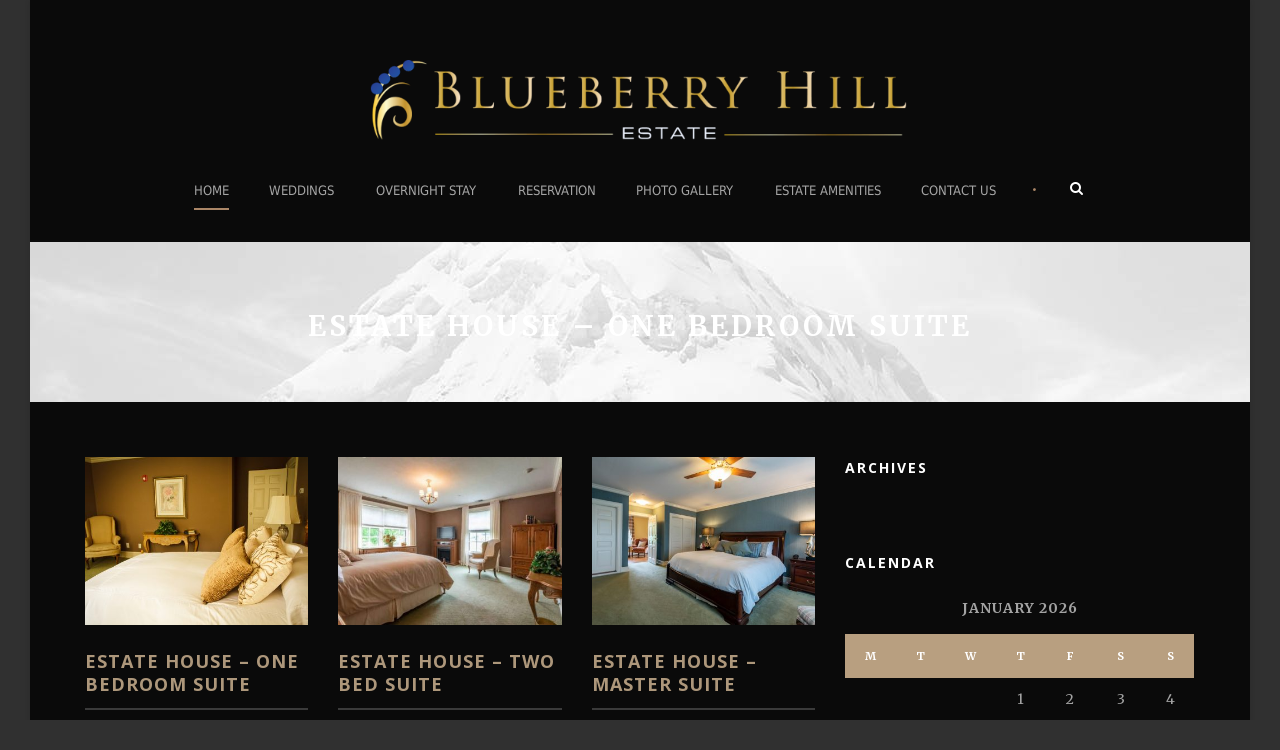

--- FILE ---
content_type: text/html; charset=UTF-8
request_url: https://www.theblueberryhillestate.com/room_category/room/
body_size: 12888
content:
<!DOCTYPE html>
<!--[if IE 7]><html class="ie ie7 ltie8 ltie9" lang="en-US"><![endif]-->
<!--[if IE 8]><html class="ie ie8 ltie9" lang="en-US"><![endif]-->
<!--[if !(IE 7) | !(IE 8)  ]><!-->
<html lang="en-US">
<!--<![endif]-->

<head>
	<meta charset="UTF-8" />
	<meta name="viewport" content="initial-scale=1.0" />	
		
	<link rel="pingback" href="https://www.theblueberryhillestate.com/xmlrpc.php" />
	<title>room &#8211; Blueberry Hill Estate Getaway</title>
<meta name='robots' content='max-image-preview:large' />
<link rel='dns-prefetch' href='//www.theblueberryhillestate.com' />
<link rel='dns-prefetch' href='//maps.google.com' />
<link rel='dns-prefetch' href='//fonts.googleapis.com' />
<link rel="alternate" type="application/rss+xml" title="Blueberry Hill Estate Getaway &raquo; Feed" href="https://www.theblueberryhillestate.com/feed/" />
<link rel="alternate" type="application/rss+xml" title="Blueberry Hill Estate Getaway &raquo; Comments Feed" href="https://www.theblueberryhillestate.com/comments/feed/" />
<link rel="alternate" type="application/rss+xml" title="Blueberry Hill Estate Getaway &raquo; room Room Categories Feed" href="https://www.theblueberryhillestate.com/room_category/room/feed/" />
<style id='wp-img-auto-sizes-contain-inline-css' type='text/css'>
img:is([sizes=auto i],[sizes^="auto," i]){contain-intrinsic-size:3000px 1500px}
/*# sourceURL=wp-img-auto-sizes-contain-inline-css */
</style>
<style id='wp-emoji-styles-inline-css' type='text/css'>

	img.wp-smiley, img.emoji {
		display: inline !important;
		border: none !important;
		box-shadow: none !important;
		height: 1em !important;
		width: 1em !important;
		margin: 0 0.07em !important;
		vertical-align: -0.1em !important;
		background: none !important;
		padding: 0 !important;
	}
/*# sourceURL=wp-emoji-styles-inline-css */
</style>
<link rel='stylesheet' id='wp-block-library-css' href='https://www.theblueberryhillestate.com/wp-includes/css/dist/block-library/style.min.css?ver=6.9' type='text/css' media='all' />
<style id='classic-theme-styles-inline-css' type='text/css'>
/*! This file is auto-generated */
.wp-block-button__link{color:#fff;background-color:#32373c;border-radius:9999px;box-shadow:none;text-decoration:none;padding:calc(.667em + 2px) calc(1.333em + 2px);font-size:1.125em}.wp-block-file__button{background:#32373c;color:#fff;text-decoration:none}
/*# sourceURL=/wp-includes/css/classic-themes.min.css */
</style>
<style id='global-styles-inline-css' type='text/css'>
:root{--wp--preset--aspect-ratio--square: 1;--wp--preset--aspect-ratio--4-3: 4/3;--wp--preset--aspect-ratio--3-4: 3/4;--wp--preset--aspect-ratio--3-2: 3/2;--wp--preset--aspect-ratio--2-3: 2/3;--wp--preset--aspect-ratio--16-9: 16/9;--wp--preset--aspect-ratio--9-16: 9/16;--wp--preset--color--black: #000000;--wp--preset--color--cyan-bluish-gray: #abb8c3;--wp--preset--color--white: #ffffff;--wp--preset--color--pale-pink: #f78da7;--wp--preset--color--vivid-red: #cf2e2e;--wp--preset--color--luminous-vivid-orange: #ff6900;--wp--preset--color--luminous-vivid-amber: #fcb900;--wp--preset--color--light-green-cyan: #7bdcb5;--wp--preset--color--vivid-green-cyan: #00d084;--wp--preset--color--pale-cyan-blue: #8ed1fc;--wp--preset--color--vivid-cyan-blue: #0693e3;--wp--preset--color--vivid-purple: #9b51e0;--wp--preset--gradient--vivid-cyan-blue-to-vivid-purple: linear-gradient(135deg,rgb(6,147,227) 0%,rgb(155,81,224) 100%);--wp--preset--gradient--light-green-cyan-to-vivid-green-cyan: linear-gradient(135deg,rgb(122,220,180) 0%,rgb(0,208,130) 100%);--wp--preset--gradient--luminous-vivid-amber-to-luminous-vivid-orange: linear-gradient(135deg,rgb(252,185,0) 0%,rgb(255,105,0) 100%);--wp--preset--gradient--luminous-vivid-orange-to-vivid-red: linear-gradient(135deg,rgb(255,105,0) 0%,rgb(207,46,46) 100%);--wp--preset--gradient--very-light-gray-to-cyan-bluish-gray: linear-gradient(135deg,rgb(238,238,238) 0%,rgb(169,184,195) 100%);--wp--preset--gradient--cool-to-warm-spectrum: linear-gradient(135deg,rgb(74,234,220) 0%,rgb(151,120,209) 20%,rgb(207,42,186) 40%,rgb(238,44,130) 60%,rgb(251,105,98) 80%,rgb(254,248,76) 100%);--wp--preset--gradient--blush-light-purple: linear-gradient(135deg,rgb(255,206,236) 0%,rgb(152,150,240) 100%);--wp--preset--gradient--blush-bordeaux: linear-gradient(135deg,rgb(254,205,165) 0%,rgb(254,45,45) 50%,rgb(107,0,62) 100%);--wp--preset--gradient--luminous-dusk: linear-gradient(135deg,rgb(255,203,112) 0%,rgb(199,81,192) 50%,rgb(65,88,208) 100%);--wp--preset--gradient--pale-ocean: linear-gradient(135deg,rgb(255,245,203) 0%,rgb(182,227,212) 50%,rgb(51,167,181) 100%);--wp--preset--gradient--electric-grass: linear-gradient(135deg,rgb(202,248,128) 0%,rgb(113,206,126) 100%);--wp--preset--gradient--midnight: linear-gradient(135deg,rgb(2,3,129) 0%,rgb(40,116,252) 100%);--wp--preset--font-size--small: 13px;--wp--preset--font-size--medium: 20px;--wp--preset--font-size--large: 36px;--wp--preset--font-size--x-large: 42px;--wp--preset--spacing--20: 0.44rem;--wp--preset--spacing--30: 0.67rem;--wp--preset--spacing--40: 1rem;--wp--preset--spacing--50: 1.5rem;--wp--preset--spacing--60: 2.25rem;--wp--preset--spacing--70: 3.38rem;--wp--preset--spacing--80: 5.06rem;--wp--preset--shadow--natural: 6px 6px 9px rgba(0, 0, 0, 0.2);--wp--preset--shadow--deep: 12px 12px 50px rgba(0, 0, 0, 0.4);--wp--preset--shadow--sharp: 6px 6px 0px rgba(0, 0, 0, 0.2);--wp--preset--shadow--outlined: 6px 6px 0px -3px rgb(255, 255, 255), 6px 6px rgb(0, 0, 0);--wp--preset--shadow--crisp: 6px 6px 0px rgb(0, 0, 0);}:where(.is-layout-flex){gap: 0.5em;}:where(.is-layout-grid){gap: 0.5em;}body .is-layout-flex{display: flex;}.is-layout-flex{flex-wrap: wrap;align-items: center;}.is-layout-flex > :is(*, div){margin: 0;}body .is-layout-grid{display: grid;}.is-layout-grid > :is(*, div){margin: 0;}:where(.wp-block-columns.is-layout-flex){gap: 2em;}:where(.wp-block-columns.is-layout-grid){gap: 2em;}:where(.wp-block-post-template.is-layout-flex){gap: 1.25em;}:where(.wp-block-post-template.is-layout-grid){gap: 1.25em;}.has-black-color{color: var(--wp--preset--color--black) !important;}.has-cyan-bluish-gray-color{color: var(--wp--preset--color--cyan-bluish-gray) !important;}.has-white-color{color: var(--wp--preset--color--white) !important;}.has-pale-pink-color{color: var(--wp--preset--color--pale-pink) !important;}.has-vivid-red-color{color: var(--wp--preset--color--vivid-red) !important;}.has-luminous-vivid-orange-color{color: var(--wp--preset--color--luminous-vivid-orange) !important;}.has-luminous-vivid-amber-color{color: var(--wp--preset--color--luminous-vivid-amber) !important;}.has-light-green-cyan-color{color: var(--wp--preset--color--light-green-cyan) !important;}.has-vivid-green-cyan-color{color: var(--wp--preset--color--vivid-green-cyan) !important;}.has-pale-cyan-blue-color{color: var(--wp--preset--color--pale-cyan-blue) !important;}.has-vivid-cyan-blue-color{color: var(--wp--preset--color--vivid-cyan-blue) !important;}.has-vivid-purple-color{color: var(--wp--preset--color--vivid-purple) !important;}.has-black-background-color{background-color: var(--wp--preset--color--black) !important;}.has-cyan-bluish-gray-background-color{background-color: var(--wp--preset--color--cyan-bluish-gray) !important;}.has-white-background-color{background-color: var(--wp--preset--color--white) !important;}.has-pale-pink-background-color{background-color: var(--wp--preset--color--pale-pink) !important;}.has-vivid-red-background-color{background-color: var(--wp--preset--color--vivid-red) !important;}.has-luminous-vivid-orange-background-color{background-color: var(--wp--preset--color--luminous-vivid-orange) !important;}.has-luminous-vivid-amber-background-color{background-color: var(--wp--preset--color--luminous-vivid-amber) !important;}.has-light-green-cyan-background-color{background-color: var(--wp--preset--color--light-green-cyan) !important;}.has-vivid-green-cyan-background-color{background-color: var(--wp--preset--color--vivid-green-cyan) !important;}.has-pale-cyan-blue-background-color{background-color: var(--wp--preset--color--pale-cyan-blue) !important;}.has-vivid-cyan-blue-background-color{background-color: var(--wp--preset--color--vivid-cyan-blue) !important;}.has-vivid-purple-background-color{background-color: var(--wp--preset--color--vivid-purple) !important;}.has-black-border-color{border-color: var(--wp--preset--color--black) !important;}.has-cyan-bluish-gray-border-color{border-color: var(--wp--preset--color--cyan-bluish-gray) !important;}.has-white-border-color{border-color: var(--wp--preset--color--white) !important;}.has-pale-pink-border-color{border-color: var(--wp--preset--color--pale-pink) !important;}.has-vivid-red-border-color{border-color: var(--wp--preset--color--vivid-red) !important;}.has-luminous-vivid-orange-border-color{border-color: var(--wp--preset--color--luminous-vivid-orange) !important;}.has-luminous-vivid-amber-border-color{border-color: var(--wp--preset--color--luminous-vivid-amber) !important;}.has-light-green-cyan-border-color{border-color: var(--wp--preset--color--light-green-cyan) !important;}.has-vivid-green-cyan-border-color{border-color: var(--wp--preset--color--vivid-green-cyan) !important;}.has-pale-cyan-blue-border-color{border-color: var(--wp--preset--color--pale-cyan-blue) !important;}.has-vivid-cyan-blue-border-color{border-color: var(--wp--preset--color--vivid-cyan-blue) !important;}.has-vivid-purple-border-color{border-color: var(--wp--preset--color--vivid-purple) !important;}.has-vivid-cyan-blue-to-vivid-purple-gradient-background{background: var(--wp--preset--gradient--vivid-cyan-blue-to-vivid-purple) !important;}.has-light-green-cyan-to-vivid-green-cyan-gradient-background{background: var(--wp--preset--gradient--light-green-cyan-to-vivid-green-cyan) !important;}.has-luminous-vivid-amber-to-luminous-vivid-orange-gradient-background{background: var(--wp--preset--gradient--luminous-vivid-amber-to-luminous-vivid-orange) !important;}.has-luminous-vivid-orange-to-vivid-red-gradient-background{background: var(--wp--preset--gradient--luminous-vivid-orange-to-vivid-red) !important;}.has-very-light-gray-to-cyan-bluish-gray-gradient-background{background: var(--wp--preset--gradient--very-light-gray-to-cyan-bluish-gray) !important;}.has-cool-to-warm-spectrum-gradient-background{background: var(--wp--preset--gradient--cool-to-warm-spectrum) !important;}.has-blush-light-purple-gradient-background{background: var(--wp--preset--gradient--blush-light-purple) !important;}.has-blush-bordeaux-gradient-background{background: var(--wp--preset--gradient--blush-bordeaux) !important;}.has-luminous-dusk-gradient-background{background: var(--wp--preset--gradient--luminous-dusk) !important;}.has-pale-ocean-gradient-background{background: var(--wp--preset--gradient--pale-ocean) !important;}.has-electric-grass-gradient-background{background: var(--wp--preset--gradient--electric-grass) !important;}.has-midnight-gradient-background{background: var(--wp--preset--gradient--midnight) !important;}.has-small-font-size{font-size: var(--wp--preset--font-size--small) !important;}.has-medium-font-size{font-size: var(--wp--preset--font-size--medium) !important;}.has-large-font-size{font-size: var(--wp--preset--font-size--large) !important;}.has-x-large-font-size{font-size: var(--wp--preset--font-size--x-large) !important;}
:where(.wp-block-post-template.is-layout-flex){gap: 1.25em;}:where(.wp-block-post-template.is-layout-grid){gap: 1.25em;}
:where(.wp-block-term-template.is-layout-flex){gap: 1.25em;}:where(.wp-block-term-template.is-layout-grid){gap: 1.25em;}
:where(.wp-block-columns.is-layout-flex){gap: 2em;}:where(.wp-block-columns.is-layout-grid){gap: 2em;}
:root :where(.wp-block-pullquote){font-size: 1.5em;line-height: 1.6;}
/*# sourceURL=global-styles-inline-css */
</style>
<link rel='stylesheet' id='contact-form-7-css' href='https://www.theblueberryhillestate.com/wp-content/plugins/contact-form-7/includes/css/styles.css?ver=6.1.4' type='text/css' media='all' />
<link rel='stylesheet' id='hotel-style-css' href='https://www.theblueberryhillestate.com/wp-content/plugins/gdlr-hotel/gdlr-hotel.css?ver=6.9' type='text/css' media='all' />
<link rel='stylesheet' id='wpgmp-frontend-css' href='https://www.theblueberryhillestate.com/wp-content/plugins/wp-google-map-plugin/assets/css/wpgmp_all_frontend.css?ver=4.8.7' type='text/css' media='all' />
<link rel='stylesheet' id='style-css' href='https://www.theblueberryhillestate.com/wp-content/themes/hotelmaster/style.css?ver=6.9' type='text/css' media='all' />
<link rel='stylesheet' id='Open-Sans-google-font-css' href='https://fonts.googleapis.com/css?family=Open+Sans%3A300%2C300italic%2Cregular%2Citalic%2C600%2C600italic%2C700%2C700italic%2C800%2C800italic&#038;subset=vietnamese%2Cgreek-ext%2Clatin-ext%2Ccyrillic%2Cgreek%2Ccyrillic-ext%2Clatin&#038;ver=6.9' type='text/css' media='all' />
<link rel='stylesheet' id='Merriweather-google-font-css' href='https://fonts.googleapis.com/css?family=Merriweather%3A300%2C300italic%2Cregular%2Citalic%2C700%2C700italic%2C900%2C900italic&#038;subset=vietnamese%2Clatin-ext%2Ccyrillic%2Ccyrillic-ext%2Clatin&#038;ver=6.9' type='text/css' media='all' />
<link rel='stylesheet' id='Montserrat-google-font-css' href='https://fonts.googleapis.com/css?family=Montserrat%3A100%2C100italic%2C200%2C200italic%2C300%2C300italic%2Cregular%2Citalic%2C500%2C500italic%2C600%2C600italic%2C700%2C700italic%2C800%2C800italic%2C900%2C900italic&#038;subset=vietnamese%2Clatin-ext%2Ccyrillic%2Ccyrillic-ext%2Clatin&#038;ver=6.9' type='text/css' media='all' />
<link rel='stylesheet' id='superfish-css' href='https://www.theblueberryhillestate.com/wp-content/themes/hotelmaster/plugins/superfish/css/superfish.css?ver=6.9' type='text/css' media='all' />
<link rel='stylesheet' id='dlmenu-css' href='https://www.theblueberryhillestate.com/wp-content/themes/hotelmaster/plugins/dl-menu/component.css?ver=6.9' type='text/css' media='all' />
<link rel='stylesheet' id='font-awesome-css' href='https://www.theblueberryhillestate.com/wp-content/plugins/elementor/assets/lib/font-awesome/css/font-awesome.min.css?ver=4.7.0' type='text/css' media='all' />
<link rel='stylesheet' id='jquery-fancybox-css' href='https://www.theblueberryhillestate.com/wp-content/themes/hotelmaster/plugins/fancybox/jquery.fancybox.css?ver=6.9' type='text/css' media='all' />
<link rel='stylesheet' id='hotelmaster-flexslider-css' href='https://www.theblueberryhillestate.com/wp-content/themes/hotelmaster/plugins/flexslider/flexslider.css?ver=6.9' type='text/css' media='all' />
<link rel='stylesheet' id='style-responsive-css' href='https://www.theblueberryhillestate.com/wp-content/themes/hotelmaster/stylesheet/style-responsive.css?ver=6.9' type='text/css' media='all' />
<link rel='stylesheet' id='style-custom-css' href='https://www.theblueberryhillestate.com/wp-content/themes/hotelmaster/stylesheet/style-custom.css?1758063403&#038;ver=6.9' type='text/css' media='all' />
<link rel='stylesheet' id='ms-main-css' href='https://www.theblueberryhillestate.com/wp-content/plugins/masterslider/public/assets/css/masterslider.main.css?ver=3.6.1' type='text/css' media='all' />
<link rel='stylesheet' id='ms-custom-css' href='https://www.theblueberryhillestate.com/wp-content/uploads/masterslider/custom.css?ver=8.9' type='text/css' media='all' />
<!--n2css--><!--n2js--><script type="text/javascript" src="https://www.theblueberryhillestate.com/wp-includes/js/jquery/jquery.min.js?ver=3.7.1" id="jquery-core-js"></script>
<script type="text/javascript" src="https://www.theblueberryhillestate.com/wp-includes/js/jquery/jquery-migrate.min.js?ver=3.4.1" id="jquery-migrate-js"></script>
<script type="text/javascript" src="https://www.theblueberryhillestate.com/wp-content/plugins/masterslider/includes/modules/elementor/assets/js/elementor-widgets.js?ver=3.6.1" id="masterslider-elementor-widgets-js"></script>
<link rel="https://api.w.org/" href="https://www.theblueberryhillestate.com/wp-json/" /><link rel="EditURI" type="application/rsd+xml" title="RSD" href="https://www.theblueberryhillestate.com/xmlrpc.php?rsd" />
<meta name="generator" content="WordPress 6.9" />
<!-- Global site tag (gtag.js) - Google Analytics -->
<script async src="https://www.googletagmanager.com/gtag/js?id=G-KDT6MKWNCD"></script>
<script>
  window.dataLayer = window.dataLayer || [];
  function gtag(){dataLayer.push(arguments);}
  gtag('js', new Date());

  gtag('config', 'G-KDT6MKWNCD');
</script><script>var ms_grabbing_curosr='https://www.theblueberryhillestate.com/wp-content/plugins/masterslider/public/assets/css/common/grabbing.cur',ms_grab_curosr='https://www.theblueberryhillestate.com/wp-content/plugins/masterslider/public/assets/css/common/grab.cur';</script>
<meta name="generator" content="MasterSlider 3.6.1 - Responsive Touch Image Slider" />
<!-- load the script for older ie version -->
<!--[if lt IE 9]>
<script src="https://www.theblueberryhillestate.com/wp-content/themes/hotelmaster/javascript/html5.js" type="text/javascript"></script>
<script src="https://www.theblueberryhillestate.com/wp-content/themes/hotelmaster/plugins/easy-pie-chart/excanvas.js" type="text/javascript"></script>
<![endif]-->
<meta name="generator" content="Elementor 3.33.4; features: e_font_icon_svg, additional_custom_breakpoints; settings: css_print_method-external, google_font-enabled, font_display-auto">
<style type="text/css">.recentcomments a{display:inline !important;padding:0 !important;margin:0 !important;}</style>			<style>
				.e-con.e-parent:nth-of-type(n+4):not(.e-lazyloaded):not(.e-no-lazyload),
				.e-con.e-parent:nth-of-type(n+4):not(.e-lazyloaded):not(.e-no-lazyload) * {
					background-image: none !important;
				}
				@media screen and (max-height: 1024px) {
					.e-con.e-parent:nth-of-type(n+3):not(.e-lazyloaded):not(.e-no-lazyload),
					.e-con.e-parent:nth-of-type(n+3):not(.e-lazyloaded):not(.e-no-lazyload) * {
						background-image: none !important;
					}
				}
				@media screen and (max-height: 640px) {
					.e-con.e-parent:nth-of-type(n+2):not(.e-lazyloaded):not(.e-no-lazyload),
					.e-con.e-parent:nth-of-type(n+2):not(.e-lazyloaded):not(.e-no-lazyload) * {
						background-image: none !important;
					}
				}
			</style>
					<style type="text/css" id="wp-custom-css">
			.elementor.elementor-location-header {
    z-index: 99;
    position: relative;
}		</style>
		<style id="yellow-pencil">
/*
	The following CSS codes are created by the YellowPencil plugin.
	https://yellowpencil.waspthemes.com/
*/
.elementor .elementor-element-2965086{width:78%;-webkit-transform:translatex(150px) translatey(4px);-ms-transform:translatex(150px) translatey(4px);transform:translatex(150px) translatey(4px);}.elementor-element-5e1fb4c .elementor-widget-wrap{top:-4px;}
</style></head>

<body class="archive tax-room_category term-room term-41 wp-theme-hotelmaster _masterslider _msp_version_3.6.1 non-logged-in  hotelmaster-button-classic-style  header-style-2  hotelmaster-classic-style  hotelmaster-single-classic-style elementor-default elementor-kit-5">
<div class="body-wrapper gdlr-boxed-style float-menu gdlr-icon-dark gdlr-header-solid" data-home="https://www.theblueberryhillestate.com" >
		<header class="gdlr-header-wrapper">
		<!-- top navigation -->
		
		<!-- logo -->
		<div class="gdlr-header-inner">
						<div class="gdlr-header-container container">
				<!-- logo -->
				<div class="gdlr-logo">
					<div class="gdlr-logo-inner">
						<a href="https://www.theblueberryhillestate.com" >
						<img fetchpriority="high" src="https://www.theblueberryhillestate.com/wp-content/uploads/2022/03/logo-1.png" alt="" width="706" height="105" />						</a>
						<div class="gdlr-responsive-navigation dl-menuwrapper" id="gdlr-responsive-navigation" ><button class="dl-trigger">Open Menu</button><ul id="menu-main-header" class="dl-menu gdlr-main-mobile-menu"><li id="menu-item-5893" class="menu-item menu-item-type-post_type menu-item-object-page menu-item-home menu-item-5893"><a href="https://www.theblueberryhillestate.com/">Home</a></li>
<li id="menu-item-5872" class="menu-item menu-item-type-custom menu-item-object-custom menu-item-has-children menu-item-5872"><a href="https://blueberryhillestate.com/">Weddings</a>
<ul class="dl-submenu">
	<li id="menu-item-5873" class="menu-item menu-item-type-custom menu-item-object-custom menu-item-5873"><a href="https://blueberryhillestate.com/estate-wedding/">The Estate</a></li>
	<li id="menu-item-5874" class="menu-item menu-item-type-custom menu-item-object-custom menu-item-5874"><a href="https://blueberryhillestate.com/hilltop-wedding/">The Hilltop</a></li>
</ul>
</li>
<li id="menu-item-4318" class="menu-item menu-item-type-post_type menu-item-object-page menu-item-has-children menu-item-4318"><a href="https://www.theblueberryhillestate.com/accommodations/">Overnight Stay</a>
<ul class="dl-submenu">
	<li id="menu-item-5886" class="menu-item menu-item-type-custom menu-item-object-custom menu-item-5886"><a href="https://www.theblueberryhillestate.com/room/hilltop-cabin/">Cabin</a></li>
	<li id="menu-item-5887" class="menu-item menu-item-type-custom menu-item-object-custom menu-item-5887"><a href="https://www.theblueberryhillestate.com/room/hilltop-cottage-two-bed/">Cottage &#8211; 2 Bed</a></li>
	<li id="menu-item-5888" class="menu-item menu-item-type-custom menu-item-object-custom menu-item-5888"><a href="https://www.theblueberryhillestate.com/room/hilltop-cottage-one-bed-dlx/">Cottage &#8211; 1 Bed Deluxe</a></li>
	<li id="menu-item-5889" class="menu-item menu-item-type-custom menu-item-object-custom menu-item-5889"><a href="https://www.theblueberryhillestate.com/room/hilltop-cottage-one-bed/">Cottage &#8211; 1 Bed</a></li>
	<li id="menu-item-5890" class="menu-item menu-item-type-custom menu-item-object-custom menu-item-5890"><a href="https://www.theblueberryhillestate.com/room/estate-house-master-suite/">Estate Suite &#8211; Master</a></li>
	<li id="menu-item-5891" class="menu-item menu-item-type-custom menu-item-object-custom menu-item-5891"><a href="https://www.theblueberryhillestate.com/room/estate-house-two-bedroom-suite/">Estate Suite &#8211; 2 Bed</a></li>
	<li id="menu-item-5892" class="menu-item menu-item-type-custom menu-item-object-custom menu-item-5892"><a href="https://www.theblueberryhillestate.com/room/estate-house-one-bedroom-suite/">Estate Suite &#8211; 1 Bed</a></li>
</ul>
</li>
<li id="menu-item-4205" class="menu-item menu-item-type-custom menu-item-object-custom menu-item-4205"><a href="https://www.theblueberryhillestate.com/?booking">Reservation</a></li>
<li id="menu-item-5879" class="menu-item menu-item-type-custom menu-item-object-custom menu-item-has-children menu-item-5879"><a href="https://blueberryhillestate.com/gallery-weddings/">Photo Gallery</a>
<ul class="dl-submenu">
	<li id="menu-item-5880" class="menu-item menu-item-type-custom menu-item-object-custom menu-item-5880"><a href="https://blueberryhillestate.com/photo-gallery/videos/">Video</a></li>
</ul>
</li>
<li id="menu-item-5875" class="menu-item menu-item-type-custom menu-item-object-custom menu-item-5875"><a href="https://blueberryhillestate.com/about-us/">Estate Amenities</a></li>
<li id="menu-item-5876" class="menu-item menu-item-type-custom menu-item-object-custom menu-item-has-children menu-item-5876"><a href="https://blueberryhillestate.com/contact-us/">Contact Us</a>
<ul class="dl-submenu">
	<li id="menu-item-5878" class="menu-item menu-item-type-custom menu-item-object-custom menu-item-5878"><a href="https://blueberryhillestate.com/history/">History</a></li>
</ul>
</li>
</ul></div>					</div>
				</div>

				<!-- navigation -->
				<div class="gdlr-navigation-wrapper"><nav class="gdlr-navigation" id="gdlr-main-navigation" role="navigation"><ul id="menu-main-header-1" class="sf-menu gdlr-main-menu"><li  class="menu-item menu-item-type-post_type menu-item-object-page menu-item-home menu-item-5893menu-item menu-item-type-post_type menu-item-object-page menu-item-home menu-item-5893 gdlr-normal-menu"><a href="https://www.theblueberryhillestate.com/">Home</a></li>
<li  class="menu-item menu-item-type-custom menu-item-object-custom menu-item-has-children menu-item-5872menu-item menu-item-type-custom menu-item-object-custom menu-item-has-children menu-item-5872 gdlr-normal-menu"><a href="https://blueberryhillestate.com/" class="sf-with-ul-pre">Weddings</a>
<ul class="sub-menu">
	<li  class="menu-item menu-item-type-custom menu-item-object-custom menu-item-5873"><a href="https://blueberryhillestate.com/estate-wedding/">The Estate</a></li>
	<li  class="menu-item menu-item-type-custom menu-item-object-custom menu-item-5874"><a href="https://blueberryhillestate.com/hilltop-wedding/">The Hilltop</a></li>
</ul>
</li>
<li  class="menu-item menu-item-type-post_type menu-item-object-page menu-item-has-children menu-item-4318menu-item menu-item-type-post_type menu-item-object-page menu-item-has-children menu-item-4318 gdlr-normal-menu"><a href="https://www.theblueberryhillestate.com/accommodations/" class="sf-with-ul-pre">Overnight Stay</a>
<ul class="sub-menu">
	<li  class="menu-item menu-item-type-custom menu-item-object-custom menu-item-5886"><a href="https://www.theblueberryhillestate.com/room/hilltop-cabin/">Cabin</a></li>
	<li  class="menu-item menu-item-type-custom menu-item-object-custom menu-item-5887"><a href="https://www.theblueberryhillestate.com/room/hilltop-cottage-two-bed/">Cottage &#8211; 2 Bed</a></li>
	<li  class="menu-item menu-item-type-custom menu-item-object-custom menu-item-5888"><a href="https://www.theblueberryhillestate.com/room/hilltop-cottage-one-bed-dlx/">Cottage &#8211; 1 Bed Deluxe</a></li>
	<li  class="menu-item menu-item-type-custom menu-item-object-custom menu-item-5889"><a href="https://www.theblueberryhillestate.com/room/hilltop-cottage-one-bed/">Cottage &#8211; 1 Bed</a></li>
	<li  class="menu-item menu-item-type-custom menu-item-object-custom menu-item-5890"><a href="https://www.theblueberryhillestate.com/room/estate-house-master-suite/">Estate Suite &#8211; Master</a></li>
	<li  class="menu-item menu-item-type-custom menu-item-object-custom menu-item-5891"><a href="https://www.theblueberryhillestate.com/room/estate-house-two-bedroom-suite/">Estate Suite &#8211; 2 Bed</a></li>
	<li  class="menu-item menu-item-type-custom menu-item-object-custom menu-item-5892"><a href="https://www.theblueberryhillestate.com/room/estate-house-one-bedroom-suite/">Estate Suite &#8211; 1 Bed</a></li>
</ul>
</li>
<li  class="menu-item menu-item-type-custom menu-item-object-custom menu-item-4205menu-item menu-item-type-custom menu-item-object-custom menu-item-4205 gdlr-normal-menu"><a href="https://www.theblueberryhillestate.com/?booking">Reservation</a></li>
<li  class="menu-item menu-item-type-custom menu-item-object-custom menu-item-has-children menu-item-5879menu-item menu-item-type-custom menu-item-object-custom menu-item-has-children menu-item-5879 gdlr-normal-menu"><a href="https://blueberryhillestate.com/gallery-weddings/" class="sf-with-ul-pre">Photo Gallery</a>
<ul class="sub-menu">
	<li  class="menu-item menu-item-type-custom menu-item-object-custom menu-item-5880"><a href="https://blueberryhillestate.com/photo-gallery/videos/">Video</a></li>
</ul>
</li>
<li  class="menu-item menu-item-type-custom menu-item-object-custom menu-item-5875menu-item menu-item-type-custom menu-item-object-custom menu-item-5875 gdlr-normal-menu"><a href="https://blueberryhillestate.com/about-us/">Estate Amenities</a></li>
<li  class="menu-item menu-item-type-custom menu-item-object-custom menu-item-has-children menu-item-5876menu-item menu-item-type-custom menu-item-object-custom menu-item-has-children menu-item-5876 gdlr-normal-menu"><a href="https://blueberryhillestate.com/contact-us/" class="sf-with-ul-pre">Contact Us</a>
<ul class="sub-menu">
	<li  class="menu-item menu-item-type-custom menu-item-object-custom menu-item-5878"><a href="https://blueberryhillestate.com/history/">History</a></li>
</ul>
</li>
</ul></nav>	
<span class="gdlr-menu-search-button-sep">•</span>
<i class="fa fa-search icon-search gdlr-menu-search-button" id="gdlr-menu-search-button" ></i>
<div class="gdlr-menu-search-wrap">
	<div class="gdlr-menu-search" id="gdlr-menu-search">
		<form method="get" id="searchform" action="https://www.theblueberryhillestate.com/">
						<div class="search-text">
				<input type="text" value="Type Keywords" name="s" autocomplete="off" data-default="Type Keywords" />
			</div>
			<input type="submit" value="" />
			<div class="clear"></div>
		</form>	
	</div>		
</div>		
<div class="gdlr-navigation-gimmick " id="gdlr-navigation-gimmick"></div><div class="clear"></div></div>
								<div class="clear"></div>
			</div>
		</div>
	</header>
	<div id="gdlr-header-substitute" ></div>
				<div class="gdlr-page-title-wrapper"  >
			<div class="gdlr-page-title-overlay"></div>
			<div class="gdlr-page-title-container container" >
				<span class="gdlr-page-title">Estate House &#8211; One Bedroom suite</span>
							</div>	
		</div>		
		<!-- is search -->	<div class="content-wrapper"><div class="gdlr-content">

		<div class="with-sidebar-wrapper">
		<div class="with-sidebar-container container">
			<div class="with-sidebar-left eight columns">
				<div class="with-sidebar-content twelve gdlr-item-start-content columns">
					<div class="room-item-holder" ><div class="clear"></div><div class="four columns"><div class="gdlr-item gdlr-room-item gdlr-classic-room"><div class="gdlr-ux gdlr-classic-room-ux"><div class="gdlr-room-thumbnail"><a href="https://www.theblueberryhillestate.com/room/estate-house-one-bedroom-suite/" ><img src="https://www.theblueberryhillestate.com/wp-content/uploads/2022/03/1-Bed-Suite-400x300.jpg" alt="" width="400" height="300" /></a></div><h3 class="gdlr-room-title"><a href="https://www.theblueberryhillestate.com/room/estate-house-one-bedroom-suite/" >Estate House &#8211; One Bedroom suite</a></h3><div class="gdlr-hotel-room-info"><div class="gdlr-room-info"><i class="fa fa-check-square-o icon-check" ></i><span class="gdlr-head">Bed</span><span class="gdlr-tail">1 Bedroom Suite</span></div><div class="gdlr-room-info"><i class="fa fa-check-square-o icon-check" ></i><span class="gdlr-head">Max People</span><span class="gdlr-tail">2</span></div><div class="gdlr-room-info"><i class="fa fa-check-square-o icon-check" ></i><span class="gdlr-head">View</span><span class="gdlr-tail">Estate Grounds</span></div><div class="gdlr-room-info"><i class="fa fa-check-square-o icon-check" ></i><span class="gdlr-head">Room Size</span><span class="gdlr-tail">225 sf</span></div><div class="gdlr-room-price"><span class="gdlr-head">Start From</span><span class="gdlr-tail">$329.00 / Night</span></div><div class="clear"></div></div><a class="gdlr-button with-border" href="https://www.theblueberryhillestate.com/room/estate-house-one-bedroom-suite/">Check Details<i class="fa fa-long-arrow-right icon-long-arrow-right"></i></a></div></div></div><div class="four columns"><div class="gdlr-item gdlr-room-item gdlr-classic-room"><div class="gdlr-ux gdlr-classic-room-ux"><div class="gdlr-room-thumbnail"><a href="https://www.theblueberryhillestate.com/room/estate-house-two-bedroom-suite/" ><img src="https://www.theblueberryhillestate.com/wp-content/uploads/2022/03/ec28c28d-fc54-4d2f-9bb0-ecb880b2d652-400x300.jpg" alt="" width="400" height="300" /></a></div><h3 class="gdlr-room-title"><a href="https://www.theblueberryhillestate.com/room/estate-house-two-bedroom-suite/" >Estate House &#8211; Two Bed Suite</a></h3><div class="gdlr-hotel-room-info"><div class="gdlr-room-info"><i class="fa fa-check-square-o icon-check" ></i><span class="gdlr-head">Max People</span><span class="gdlr-tail">4</span></div><div class="gdlr-room-info"><i class="fa fa-check-square-o icon-check" ></i><span class="gdlr-head">Bed</span><span class="gdlr-tail">2 Bed Suite</span></div><div class="gdlr-room-info"><i class="fa fa-check-square-o icon-check" ></i><span class="gdlr-head">View</span><span class="gdlr-tail">Estate Grounds</span></div><div class="gdlr-room-info"><i class="fa fa-check-square-o icon-check" ></i><span class="gdlr-head">Room Size</span><span class="gdlr-tail">355 sf</span></div><div class="gdlr-room-price"><span class="gdlr-head">Start From</span><span class="gdlr-tail">$399.00 / Night</span></div><div class="clear"></div></div><a class="gdlr-button with-border" href="https://www.theblueberryhillestate.com/room/estate-house-two-bedroom-suite/">Check Details<i class="fa fa-long-arrow-right icon-long-arrow-right"></i></a></div></div></div><div class="four columns"><div class="gdlr-item gdlr-room-item gdlr-classic-room"><div class="gdlr-ux gdlr-classic-room-ux"><div class="gdlr-room-thumbnail"><a href="https://www.theblueberryhillestate.com/room/estate-house-master-suite/" ><img loading="lazy" src="https://www.theblueberryhillestate.com/wp-content/uploads/2022/03/Master-Suite-400x300.jpg" alt="" width="400" height="300" /></a></div><h3 class="gdlr-room-title"><a href="https://www.theblueberryhillestate.com/room/estate-house-master-suite/" >Estate House &#8211; Master Suite</a></h3><div class="gdlr-hotel-room-info"><div class="gdlr-room-info"><i class="fa fa-check-square-o icon-check" ></i><span class="gdlr-head">Bed</span><span class="gdlr-tail">Master Suite</span></div><div class="gdlr-room-info"><i class="fa fa-check-square-o icon-check" ></i><span class="gdlr-head">Max People</span><span class="gdlr-tail">2</span></div><div class="gdlr-room-info"><i class="fa fa-check-square-o icon-check" ></i><span class="gdlr-head">View</span><span class="gdlr-tail">Estate Grounds</span></div><div class="gdlr-room-info"><i class="fa fa-check-square-o icon-check" ></i><span class="gdlr-head">Room Size</span><span class="gdlr-tail">212 sf</span></div><div class="gdlr-room-price"><span class="gdlr-head">Start From</span><span class="gdlr-tail">$359.00 / Night</span></div><div class="clear"></div></div><a class="gdlr-button with-border" href="https://www.theblueberryhillestate.com/room/estate-house-master-suite/">Check Details<i class="fa fa-long-arrow-right icon-long-arrow-right"></i></a></div></div></div><div class="clear"></div><div class="four columns"><div class="gdlr-item gdlr-room-item gdlr-classic-room"><div class="gdlr-ux gdlr-classic-room-ux"><div class="gdlr-room-thumbnail"><a href="https://www.theblueberryhillestate.com/room/hilltop-cabin/" ><img loading="lazy" src="https://www.theblueberryhillestate.com/wp-content/uploads/2022/03/1ede4f95-499a-4ad5-b769-8b8505145d28-1-400x300.jpg" alt="" width="400" height="300" /></a></div><h3 class="gdlr-room-title"><a href="https://www.theblueberryhillestate.com/room/hilltop-cabin/" >Hilltop Cabin &#8211; Two Bed Seasonal Pool and Hot tub</a></h3><div class="gdlr-hotel-room-info"><div class="gdlr-room-info"><i class="fa fa-check-square-o icon-check" ></i><span class="gdlr-head">Bed</span><span class="gdlr-tail">2 Beds</span></div><div class="gdlr-room-info"><i class="fa fa-check-square-o icon-check" ></i><span class="gdlr-head">Max People</span><span class="gdlr-tail">6</span></div><div class="gdlr-room-info"><i class="fa fa-check-square-o icon-check" ></i><span class="gdlr-head">View</span><span class="gdlr-tail">Countryside</span></div><div class="gdlr-room-info"><i class="fa fa-check-square-o icon-check" ></i><span class="gdlr-head">Room Size</span><span class="gdlr-tail">300 sf</span></div><div class="gdlr-room-price"><span class="gdlr-head">Start From</span><span class="gdlr-tail">$355.00 / Night</span></div><div class="clear"></div></div><a class="gdlr-button with-border" href="https://www.theblueberryhillestate.com/room/hilltop-cabin/">Check Details<i class="fa fa-long-arrow-right icon-long-arrow-right"></i></a></div></div></div><div class="four columns"><div class="gdlr-item gdlr-room-item gdlr-classic-room"><div class="gdlr-ux gdlr-classic-room-ux"><div class="gdlr-room-thumbnail"><a href="https://www.theblueberryhillestate.com/room/hilltop-cottage-one-bed/" ><img loading="lazy" src="https://www.theblueberryhillestate.com/wp-content/uploads/2022/06/1493-IN56-Paoli-IN-47454-USA-large-042-047-Small-Cottage-1499x1000-72dpi-400x300.jpg" alt="" width="400" height="300" /></a></div><h3 class="gdlr-room-title"><a href="https://www.theblueberryhillestate.com/room/hilltop-cottage-one-bed/" >Hilltop Cottage &#8211; One Bed Seasonal Pool and Hot tub</a></h3><div class="gdlr-hotel-room-info"><div class="gdlr-room-info"><i class="fa fa-check-square-o icon-check" ></i><span class="gdlr-head">Beds</span><span class="gdlr-tail">1</span></div><div class="gdlr-room-info"><i class="fa fa-check-square-o icon-check" ></i><span class="gdlr-head">Max People</span><span class="gdlr-tail">2</span></div><div class="gdlr-room-info"><i class="fa fa-check-square-o icon-check" ></i><span class="gdlr-head">View</span><span class="gdlr-tail">Countryside</span></div><div class="gdlr-room-info"><i class="fa fa-check-square-o icon-check" ></i><span class="gdlr-head">Room Size</span><span class="gdlr-tail">120 sf</span></div><div class="gdlr-room-price"><span class="gdlr-head">Start From</span><span class="gdlr-tail">$185.00 / Night</span></div><div class="clear"></div></div><a class="gdlr-button with-border" href="https://www.theblueberryhillestate.com/room/hilltop-cottage-one-bed/">Check Details<i class="fa fa-long-arrow-right icon-long-arrow-right"></i></a></div></div></div><div class="four columns"><div class="gdlr-item gdlr-room-item gdlr-classic-room"><div class="gdlr-ux gdlr-classic-room-ux"><div class="gdlr-room-thumbnail"><a href="https://www.theblueberryhillestate.com/room/hilltop-cottage-two-bed/" ><img loading="lazy" src="https://www.theblueberryhillestate.com/wp-content/uploads/2022/03/2-Bed-Cottage-1-400x300.jpg" alt="" width="400" height="300" /></a></div><h3 class="gdlr-room-title"><a href="https://www.theblueberryhillestate.com/room/hilltop-cottage-two-bed/" >Hilltop Cottage &#8211; Two Bed Seasonal Pool and Hot tub</a></h3><div class="gdlr-hotel-room-info"><div class="gdlr-room-info"><i class="fa fa-check-square-o icon-check" ></i><span class="gdlr-head">Beds</span><span class="gdlr-tail">2 </span></div><div class="gdlr-room-info"><i class="fa fa-check-square-o icon-check" ></i><span class="gdlr-head">Max People</span><span class="gdlr-tail">4</span></div><div class="gdlr-room-info"><i class="fa fa-check-square-o icon-check" ></i><span class="gdlr-head">View</span><span class="gdlr-tail">Countryside</span></div><div class="gdlr-room-info"><i class="fa fa-check-square-o icon-check" ></i><span class="gdlr-head">Room Size</span><span class="gdlr-tail">400 sf</span></div><div class="gdlr-room-price"><span class="gdlr-head">Start From</span><span class="gdlr-tail">$209.00 / Night</span></div><div class="clear"></div></div><a class="gdlr-button with-border" href="https://www.theblueberryhillestate.com/room/hilltop-cottage-two-bed/">Check Details<i class="fa fa-long-arrow-right icon-long-arrow-right"></i></a></div></div></div><div class="clear"></div><div class="four columns"><div class="gdlr-item gdlr-room-item gdlr-classic-room"><div class="gdlr-ux gdlr-classic-room-ux"><div class="gdlr-room-thumbnail"><a href="https://www.theblueberryhillestate.com/room/hilltop-cottage-one-bed-dlx/" ><img loading="lazy" src="https://www.theblueberryhillestate.com/wp-content/uploads/2022/03/3-Bed-Cottage-2-400x300.jpg" alt="" width="400" height="300" /></a></div><h3 class="gdlr-room-title"><a href="https://www.theblueberryhillestate.com/room/hilltop-cottage-one-bed-dlx/" >Hilltop Cottage- One Bed Deluxe -Seasonal Pool</a></h3><div class="gdlr-hotel-room-info"><div class="gdlr-room-info"><i class="fa fa-check-square-o icon-check" ></i><span class="gdlr-head">Bed</span><span class="gdlr-tail">1 Bed</span></div><div class="gdlr-room-info"><i class="fa fa-check-square-o icon-check" ></i><span class="gdlr-head">Max People</span><span class="gdlr-tail">4</span></div><div class="gdlr-room-info"><i class="fa fa-check-square-o icon-check" ></i><span class="gdlr-head">View</span><span class="gdlr-tail">Countryside</span></div><div class="gdlr-room-info"><i class="fa fa-check-square-o icon-check" ></i><span class="gdlr-head">Room Size</span><span class="gdlr-tail">175</span></div><div class="gdlr-room-price"><span class="gdlr-head">Start From</span><span class="gdlr-tail">$169.00 / Night</span></div><div class="clear"></div></div><a class="gdlr-button with-border" href="https://www.theblueberryhillestate.com/room/hilltop-cottage-one-bed-dlx/">Check Details<i class="fa fa-long-arrow-right icon-long-arrow-right"></i></a></div></div></div><div class="clear"></div></div>				</div>
				
				<div class="clear"></div>
			</div>
			
<div class="gdlr-sidebar gdlr-right-sidebar four columns">
	<div class="gdlr-item-start-content sidebar-right-item" >
	<div id="archives-2" class="widget widget_archive gdlr-item gdlr-widget"><h3 class="gdlr-widget-title">Archives</h3><div class="clear"></div>
			<ul>
							</ul>

			</div><div id="calendar-2" class="widget widget_calendar gdlr-item gdlr-widget"><h3 class="gdlr-widget-title">Calendar</h3><div class="clear"></div><div id="calendar_wrap" class="calendar_wrap"><table id="wp-calendar" class="wp-calendar-table">
	<caption>January 2026</caption>
	<thead>
	<tr>
		<th scope="col" aria-label="Monday">M</th>
		<th scope="col" aria-label="Tuesday">T</th>
		<th scope="col" aria-label="Wednesday">W</th>
		<th scope="col" aria-label="Thursday">T</th>
		<th scope="col" aria-label="Friday">F</th>
		<th scope="col" aria-label="Saturday">S</th>
		<th scope="col" aria-label="Sunday">S</th>
	</tr>
	</thead>
	<tbody>
	<tr>
		<td colspan="3" class="pad">&nbsp;</td><td>1</td><td>2</td><td>3</td><td>4</td>
	</tr>
	<tr>
		<td>5</td><td>6</td><td>7</td><td>8</td><td>9</td><td>10</td><td>11</td>
	</tr>
	<tr>
		<td>12</td><td>13</td><td>14</td><td>15</td><td>16</td><td>17</td><td>18</td>
	</tr>
	<tr>
		<td>19</td><td>20</td><td>21</td><td>22</td><td>23</td><td>24</td><td>25</td>
	</tr>
	<tr>
		<td>26</td><td>27</td><td>28</td><td>29</td><td id="today">30</td><td>31</td>
		<td class="pad" colspan="1">&nbsp;</td>
	</tr>
	</tbody>
	</table><nav aria-label="Previous and next months" class="wp-calendar-nav">
		<span class="wp-calendar-nav-prev">&nbsp;</span>
		<span class="pad">&nbsp;</span>
		<span class="wp-calendar-nav-next">&nbsp;</span>
	</nav></div></div>	</div>
</div>
			<div class="clear"></div>
		</div>				
	</div>				

</div><!-- gdlr-content -->
		<div class="clear" ></div>
	</div><!-- content wrapper -->

		
	<footer class="footer-wrapper" >
				<div class="footer-container container">
										<div class="footer-column three columns" id="footer-widget-1" >
					<div id="text-5" class="widget widget_text gdlr-item gdlr-widget"><h3 class="gdlr-widget-title">Book Now!</h3><div class="clear"></div>			<div class="textwidget"><p><i class="gdlr-icon fa fa-phone" style="color: #333; font-size: 16px; " ></i> 877-292-3112</p>
<div class="clear"></div>
<div class="gdlr-space" style="margin-top: -15px;"></div>
<p><i class="gdlr-icon fa fa-envelope-o" style="color: #333; font-size: 16px; " ></i> reservations@blueberryhillestate.com</p>
<div class="clear"></div>
<div class="gdlr-space" style="margin-top: 25px;"></div>
<p><a href="http://themeforest.net/user/goodlayers/" target="_blank"><i class="gdlr-icon fa fa-facebook-square" style="color: #333333; font-size: 24px; " ></i></a> <a href="http://themeforest.net/user/goodlayers/" target="_blank"><i class="gdlr-icon fa fa-twitter-square" style="color: #333333; font-size: 24px; " ></i></a> <a href="http://themeforest.net/user/goodlayers/" target="_blank"><i class="gdlr-icon fa fa-linkedin-square" style="color: #333333; font-size: 24px; " ></i></a> <a href="http://themeforest.net/user/goodlayers/" target="_blank"><i class="gdlr-icon fa fa-google-plus-square" style="color: #333333; font-size: 24px; " ></i></a> <a href="http://themeforest.net/user/goodlayers/" target="_blank"><i class="gdlr-icon fa fa-pinterest-square" style="color: #333333; font-size: 24px; " ></i></a> <a href="http://themeforest.net/user/goodlayers/" target="_blank"><i class="gdlr-icon fa fa-flickr" style="color: #333333; font-size: 24px; " ></i></a></p>
</div>
		</div>				</div>
										<div class="footer-column three columns" id="footer-widget-2" >
									</div>
										<div class="footer-column six columns" id="footer-widget-3" >
					<div id="text-10" class="widget widget_text gdlr-item gdlr-widget"><h3 class="gdlr-widget-title">Our Awards</h3><div class="clear"></div>			<div class="textwidget"><img src="http://demo.goodlayers.com/hotelmaster/wp-content/uploads/2017/12/awards-logo.jpg" alt="" />
<div class="clear"></div><div class="gdlr-space" style="margin-top: 20px;"></div>
</div>
		</div>				</div>
									<div class="clear"></div>
		</div>
				
				<div class="copyright-wrapper">
			<div class="copyright-container container">
				<div class="copyright-left">
					<a href="http://themes.goodlayers2.com/hotelmaster/dark" style="margin-right: 10px;">Home</a>|<a href="http://themes.goodlayers2.com/hotelmaster/dark/?booking" style="margin-right: 10px; margin-left: 10px;">Booking</a> | <a href="http://themes.goodlayers2.com/hotelmaster/dark/about-us/" style="margin-right: 10px; margin-left: 10px;">About</a> | <a href="http://themes.goodlayers2.com/hotelmaster/dark/contact-page/" style="margin-right: 10px; margin-left: 10px;">Contact</a>				</div>
				<div class="copyright-right">
					Copyright 2025 All Rights Reserved Blueberry Hill Estate LLC				</div>
				<div class="clear"></div>
			</div>
		</div>
			</footer>
	</div> <!-- body-wrapper -->
<script type="speculationrules">
{"prefetch":[{"source":"document","where":{"and":[{"href_matches":"/*"},{"not":{"href_matches":["/wp-*.php","/wp-admin/*","/wp-content/uploads/*","/wp-content/*","/wp-content/plugins/*","/wp-content/themes/hotelmaster/*","/*\\?(.+)"]}},{"not":{"selector_matches":"a[rel~=\"nofollow\"]"}},{"not":{"selector_matches":".no-prefetch, .no-prefetch a"}}]},"eagerness":"conservative"}]}
</script>
			<script>
				// Used by Gallery Custom Links to handle tenacious Lightboxes
				//jQuery(document).ready(function () {

					function mgclInit() {
						
						// In jQuery:
						// if (jQuery.fn.off) {
						// 	jQuery('.no-lightbox, .no-lightbox img').off('click'); // jQuery 1.7+
						// }
						// else {
						// 	jQuery('.no-lightbox, .no-lightbox img').unbind('click'); // < jQuery 1.7
						// }

						// 2022/10/24: In Vanilla JS
						var elements = document.querySelectorAll('.no-lightbox, .no-lightbox img');
						for (var i = 0; i < elements.length; i++) {
						 	elements[i].onclick = null;
						}


						// In jQuery:
						//jQuery('a.no-lightbox').click(mgclOnClick);

						// 2022/10/24: In Vanilla JS:
						var elements = document.querySelectorAll('a.no-lightbox');
						for (var i = 0; i < elements.length; i++) {
						 	elements[i].onclick = mgclOnClick;
						}

						// in jQuery:
						// if (jQuery.fn.off) {
						// 	jQuery('a.set-target').off('click'); // jQuery 1.7+
						// }
						// else {
						// 	jQuery('a.set-target').unbind('click'); // < jQuery 1.7
						// }
						// jQuery('a.set-target').click(mgclOnClick);

						// 2022/10/24: In Vanilla JS:
						var elements = document.querySelectorAll('a.set-target');
						for (var i = 0; i < elements.length; i++) {
						 	elements[i].onclick = mgclOnClick;
						}
					}

					function mgclOnClick() {
						if (!this.target || this.target == '' || this.target == '_self')
							window.location = this.href;
						else
							window.open(this.href,this.target);
						return false;
					}

					// From WP Gallery Custom Links
					// Reduce the number of  conflicting lightboxes
					function mgclAddLoadEvent(func) {
						var oldOnload = window.onload;
						if (typeof window.onload != 'function') {
							window.onload = func;
						} else {
							window.onload = function() {
								oldOnload();
								func();
							}
						}
					}

					mgclAddLoadEvent(mgclInit);
					mgclInit();

				//});
			</script>
		<script type="text/javascript"></script>			<script>
				const lazyloadRunObserver = () => {
					const lazyloadBackgrounds = document.querySelectorAll( `.e-con.e-parent:not(.e-lazyloaded)` );
					const lazyloadBackgroundObserver = new IntersectionObserver( ( entries ) => {
						entries.forEach( ( entry ) => {
							if ( entry.isIntersecting ) {
								let lazyloadBackground = entry.target;
								if( lazyloadBackground ) {
									lazyloadBackground.classList.add( 'e-lazyloaded' );
								}
								lazyloadBackgroundObserver.unobserve( entry.target );
							}
						});
					}, { rootMargin: '200px 0px 200px 0px' } );
					lazyloadBackgrounds.forEach( ( lazyloadBackground ) => {
						lazyloadBackgroundObserver.observe( lazyloadBackground );
					} );
				};
				const events = [
					'DOMContentLoaded',
					'elementor/lazyload/observe',
				];
				events.forEach( ( event ) => {
					document.addEventListener( event, lazyloadRunObserver );
				} );
			</script>
			<script type="text/javascript" src="https://www.theblueberryhillestate.com/wp-includes/js/dist/hooks.min.js?ver=dd5603f07f9220ed27f1" id="wp-hooks-js"></script>
<script type="text/javascript" src="https://www.theblueberryhillestate.com/wp-includes/js/dist/i18n.min.js?ver=c26c3dc7bed366793375" id="wp-i18n-js"></script>
<script type="text/javascript" id="wp-i18n-js-after">
/* <![CDATA[ */
wp.i18n.setLocaleData( { 'text direction\u0004ltr': [ 'ltr' ] } );
//# sourceURL=wp-i18n-js-after
/* ]]> */
</script>
<script type="text/javascript" src="https://www.theblueberryhillestate.com/wp-content/plugins/contact-form-7/includes/swv/js/index.js?ver=6.1.4" id="swv-js"></script>
<script type="text/javascript" id="contact-form-7-js-before">
/* <![CDATA[ */
var wpcf7 = {
    "api": {
        "root": "https:\/\/www.theblueberryhillestate.com\/wp-json\/",
        "namespace": "contact-form-7\/v1"
    },
    "cached": 1
};
//# sourceURL=contact-form-7-js-before
/* ]]> */
</script>
<script type="text/javascript" src="https://www.theblueberryhillestate.com/wp-content/plugins/contact-form-7/includes/js/index.js?ver=6.1.4" id="contact-form-7-js"></script>
<script type="text/javascript" src="https://www.theblueberryhillestate.com/wp-includes/js/jquery/ui/core.min.js?ver=1.13.3" id="jquery-ui-core-js"></script>
<script type="text/javascript" src="https://www.theblueberryhillestate.com/wp-includes/js/jquery/ui/datepicker.min.js?ver=1.13.3" id="jquery-ui-datepicker-js"></script>
<script type="text/javascript" id="jquery-ui-datepicker-js-after">
/* <![CDATA[ */
jQuery(function(jQuery){jQuery.datepicker.setDefaults({"closeText":"Close","currentText":"Today","monthNames":["January","February","March","April","May","June","July","August","September","October","November","December"],"monthNamesShort":["Jan","Feb","Mar","Apr","May","Jun","Jul","Aug","Sep","Oct","Nov","Dec"],"nextText":"Next","prevText":"Previous","dayNames":["Sunday","Monday","Tuesday","Wednesday","Thursday","Friday","Saturday"],"dayNamesShort":["Sun","Mon","Tue","Wed","Thu","Fri","Sat"],"dayNamesMin":["S","M","T","W","T","F","S"],"dateFormat":"MM d, yy","firstDay":1,"isRTL":false});});
//# sourceURL=jquery-ui-datepicker-js-after
/* ]]> */
</script>
<script type="text/javascript" id="hotel-script-js-extra">
/* <![CDATA[ */
var objectL10n = {"closeText":"Done","currentText":"Today","monthNames":["January","February","March","April","May","June","July","August","September","October","November","December"],"monthNamesShort":["Jan","Feb","Mar","Apr","May","Jun","Jul","Aug","Sep","Oct","Nov","Dec"],"monthStatus":"Show a different month","dayNames":["Sunday","Monday","Tuesday","Wednesday","Thursday","Friday","Saturday"],"dayNamesShort":["Sun","Mon","Tue","Wed","Thu","Fri","Sat"],"dayNamesMin":["S","M","T","W","T","F","S"],"firstDay":"1"};
//# sourceURL=hotel-script-js-extra
/* ]]> */
</script>
<script type="text/javascript" src="https://www.theblueberryhillestate.com/wp-content/plugins/gdlr-hotel/gdlr-hotel.js?ver=1.0.0" id="hotel-script-js"></script>
<script type="text/javascript" src="https://www.theblueberryhillestate.com/wp-includes/js/imagesloaded.min.js?ver=5.0.0" id="imagesloaded-js"></script>
<script type="text/javascript" src="https://www.theblueberryhillestate.com/wp-includes/js/masonry.min.js?ver=4.2.2" id="masonry-js"></script>
<script type="text/javascript" src="https://www.theblueberryhillestate.com/wp-includes/js/jquery/jquery.masonry.min.js?ver=3.1.2b" id="jquery-masonry-js"></script>
<script type="text/javascript" id="wpgmp-google-map-main-js-extra">
/* <![CDATA[ */
var wpgmp_local = {"language":"en","apiKey":"","urlforajax":"https://www.theblueberryhillestate.com/wp-admin/admin-ajax.php","nonce":"a006c7abda","wpgmp_country_specific":"","wpgmp_countries":"","wpgmp_assets":"https://www.theblueberryhillestate.com/wp-content/plugins/wp-google-map-plugin/assets/js/","days_to_remember":"","wpgmp_mapbox_key":"","map_provider":"google","route_provider":"openstreet","tiles_provider":"openstreet","use_advanced_marker":"","set_timeout":"100","debug_mode":"","select_radius":"Select Radius","search_placeholder":"Enter address or latitude or longitude or title or city or state or country or postal code here...","select":"Select","select_all":"Select All","select_category":"Select Category","all_location":"All","show_locations":"Show Locations","sort_by":"Sort by","wpgmp_not_working":"not working...","place_icon_url":"https://www.theblueberryhillestate.com/wp-content/plugins/wp-google-map-plugin/assets/images/icons/","wpgmp_location_no_results":"No results found.","wpgmp_route_not_avilable":"Route is not available for your requested route.","image_path":"https://www.theblueberryhillestate.com/wp-content/plugins/wp-google-map-plugin/assets/images/","default_marker_icon":"https://www.theblueberryhillestate.com/wp-content/plugins/wp-google-map-plugin/assets/images/icons/marker-shape-2.svg","img_grid":"\u003Cspan class='span_grid'\u003E\u003Ca class='wpgmp_grid'\u003E\u003Ci class='wep-icon-grid'\u003E\u003C/i\u003E\u003C/a\u003E\u003C/span\u003E","img_list":"\u003Cspan class='span_list'\u003E\u003Ca class='wpgmp_list'\u003E\u003Ci class='wep-icon-list'\u003E\u003C/i\u003E\u003C/a\u003E\u003C/span\u003E","img_print":"\u003Cspan class='span_print'\u003E\u003Ca class='wpgmp_print' data-action='wpgmp-print'\u003E\u003Ci class='wep-icon-printer'\u003E\u003C/i\u003E\u003C/a\u003E\u003C/span\u003E","hide":"Hide","show":"Show","start_location":"Start Location","start_point":"Start Point","radius":"Radius","end_location":"End Location","take_current_location":"Take Current Location","center_location_message":"Your Location","driving":"Driving","bicycling":"Bicycling","walking":"Walking","transit":"Transit","metric":"Metric","imperial":"Imperial","find_direction":"Find Direction","miles":"Miles","km":"KM","show_amenities":"Show Amenities","find_location":"Find Locations","locate_me":"Locate Me","prev":"Prev","next":"Next","ajax_url":"https://www.theblueberryhillestate.com/wp-admin/admin-ajax.php","no_routes":"No routes have been assigned to this map.","no_categories":"No categories have been assigned to the locations.","mobile_marker_size":[24,24],"desktop_marker_size":[32,32],"retina_marker_size":[64,64]};
//# sourceURL=wpgmp-google-map-main-js-extra
/* ]]> */
</script>
<script type="text/javascript" src="https://www.theblueberryhillestate.com/wp-content/plugins/wp-google-map-plugin/assets/js/maps.js?ver=4.8.7" id="wpgmp-google-map-main-js"></script>
<script type="text/javascript" src="https://maps.google.com/maps/api/js?loading=async&amp;libraries=marker%2Cgeometry%2Cplaces%2Cdrawing&amp;callback=wpgmpInitMap&amp;language=en&amp;ver=4.8.7" id="wpgmp-google-api-js"></script>
<script type="text/javascript" src="https://www.theblueberryhillestate.com/wp-content/plugins/wp-google-map-plugin/assets/js/wpgmp_frontend.js?ver=4.8.7" id="wpgmp-frontend-js"></script>
<script type="text/javascript" src="https://www.theblueberryhillestate.com/wp-content/themes/hotelmaster/plugins/superfish/js/superfish.js?ver=1.0" id="superfish-js"></script>
<script type="text/javascript" src="https://www.theblueberryhillestate.com/wp-includes/js/hoverIntent.min.js?ver=1.10.2" id="hoverIntent-js"></script>
<script type="text/javascript" src="https://www.theblueberryhillestate.com/wp-content/themes/hotelmaster/plugins/dl-menu/modernizr.custom.js?ver=1.0" id="modernizr-js"></script>
<script type="text/javascript" src="https://www.theblueberryhillestate.com/wp-content/themes/hotelmaster/plugins/dl-menu/jquery.dlmenu.js?ver=1.0" id="dlmenu-js"></script>
<script type="text/javascript" src="https://www.theblueberryhillestate.com/wp-content/themes/hotelmaster/plugins/jquery.easing.js?ver=1.0" id="jquery-easing-js"></script>
<script type="text/javascript" src="https://www.theblueberryhillestate.com/wp-content/themes/hotelmaster/plugins/jquery.transit.min.js?ver=1.0" id="jquery-transit-js"></script>
<script type="text/javascript" src="https://www.theblueberryhillestate.com/wp-content/themes/hotelmaster/plugins/fancybox/jquery.fancybox.pack.js?ver=1.0" id="jquery-fancybox-js"></script>
<script type="text/javascript" src="https://www.theblueberryhillestate.com/wp-content/themes/hotelmaster/plugins/fancybox/helpers/jquery.fancybox-media.js?ver=1.0" id="jquery-fancybox-media-js"></script>
<script type="text/javascript" src="https://www.theblueberryhillestate.com/wp-content/themes/hotelmaster/plugins/fancybox/helpers/jquery.fancybox-thumbs.js?ver=1.0" id="jquery-fancybox-thumbs-js"></script>
<script type="text/javascript" src="https://www.theblueberryhillestate.com/wp-content/themes/hotelmaster/plugins/flexslider/jquery.flexslider.js?ver=1.0" id="hotelmaster-flexslider-js"></script>
<script type="text/javascript" src="https://www.theblueberryhillestate.com/wp-content/themes/hotelmaster/javascript/gdlr-script.js?ver=1.0" id="gdlr-script-js"></script>
<script id="wp-emoji-settings" type="application/json">
{"baseUrl":"https://s.w.org/images/core/emoji/17.0.2/72x72/","ext":".png","svgUrl":"https://s.w.org/images/core/emoji/17.0.2/svg/","svgExt":".svg","source":{"concatemoji":"https://www.theblueberryhillestate.com/wp-includes/js/wp-emoji-release.min.js?ver=6.9"}}
</script>
<script type="module">
/* <![CDATA[ */
/*! This file is auto-generated */
const a=JSON.parse(document.getElementById("wp-emoji-settings").textContent),o=(window._wpemojiSettings=a,"wpEmojiSettingsSupports"),s=["flag","emoji"];function i(e){try{var t={supportTests:e,timestamp:(new Date).valueOf()};sessionStorage.setItem(o,JSON.stringify(t))}catch(e){}}function c(e,t,n){e.clearRect(0,0,e.canvas.width,e.canvas.height),e.fillText(t,0,0);t=new Uint32Array(e.getImageData(0,0,e.canvas.width,e.canvas.height).data);e.clearRect(0,0,e.canvas.width,e.canvas.height),e.fillText(n,0,0);const a=new Uint32Array(e.getImageData(0,0,e.canvas.width,e.canvas.height).data);return t.every((e,t)=>e===a[t])}function p(e,t){e.clearRect(0,0,e.canvas.width,e.canvas.height),e.fillText(t,0,0);var n=e.getImageData(16,16,1,1);for(let e=0;e<n.data.length;e++)if(0!==n.data[e])return!1;return!0}function u(e,t,n,a){switch(t){case"flag":return n(e,"\ud83c\udff3\ufe0f\u200d\u26a7\ufe0f","\ud83c\udff3\ufe0f\u200b\u26a7\ufe0f")?!1:!n(e,"\ud83c\udde8\ud83c\uddf6","\ud83c\udde8\u200b\ud83c\uddf6")&&!n(e,"\ud83c\udff4\udb40\udc67\udb40\udc62\udb40\udc65\udb40\udc6e\udb40\udc67\udb40\udc7f","\ud83c\udff4\u200b\udb40\udc67\u200b\udb40\udc62\u200b\udb40\udc65\u200b\udb40\udc6e\u200b\udb40\udc67\u200b\udb40\udc7f");case"emoji":return!a(e,"\ud83e\u1fac8")}return!1}function f(e,t,n,a){let r;const o=(r="undefined"!=typeof WorkerGlobalScope&&self instanceof WorkerGlobalScope?new OffscreenCanvas(300,150):document.createElement("canvas")).getContext("2d",{willReadFrequently:!0}),s=(o.textBaseline="top",o.font="600 32px Arial",{});return e.forEach(e=>{s[e]=t(o,e,n,a)}),s}function r(e){var t=document.createElement("script");t.src=e,t.defer=!0,document.head.appendChild(t)}a.supports={everything:!0,everythingExceptFlag:!0},new Promise(t=>{let n=function(){try{var e=JSON.parse(sessionStorage.getItem(o));if("object"==typeof e&&"number"==typeof e.timestamp&&(new Date).valueOf()<e.timestamp+604800&&"object"==typeof e.supportTests)return e.supportTests}catch(e){}return null}();if(!n){if("undefined"!=typeof Worker&&"undefined"!=typeof OffscreenCanvas&&"undefined"!=typeof URL&&URL.createObjectURL&&"undefined"!=typeof Blob)try{var e="postMessage("+f.toString()+"("+[JSON.stringify(s),u.toString(),c.toString(),p.toString()].join(",")+"));",a=new Blob([e],{type:"text/javascript"});const r=new Worker(URL.createObjectURL(a),{name:"wpTestEmojiSupports"});return void(r.onmessage=e=>{i(n=e.data),r.terminate(),t(n)})}catch(e){}i(n=f(s,u,c,p))}t(n)}).then(e=>{for(const n in e)a.supports[n]=e[n],a.supports.everything=a.supports.everything&&a.supports[n],"flag"!==n&&(a.supports.everythingExceptFlag=a.supports.everythingExceptFlag&&a.supports[n]);var t;a.supports.everythingExceptFlag=a.supports.everythingExceptFlag&&!a.supports.flag,a.supports.everything||((t=a.source||{}).concatemoji?r(t.concatemoji):t.wpemoji&&t.twemoji&&(r(t.twemoji),r(t.wpemoji)))});
//# sourceURL=https://www.theblueberryhillestate.com/wp-includes/js/wp-emoji-loader.min.js
/* ]]> */
</script>
</body>
</html>